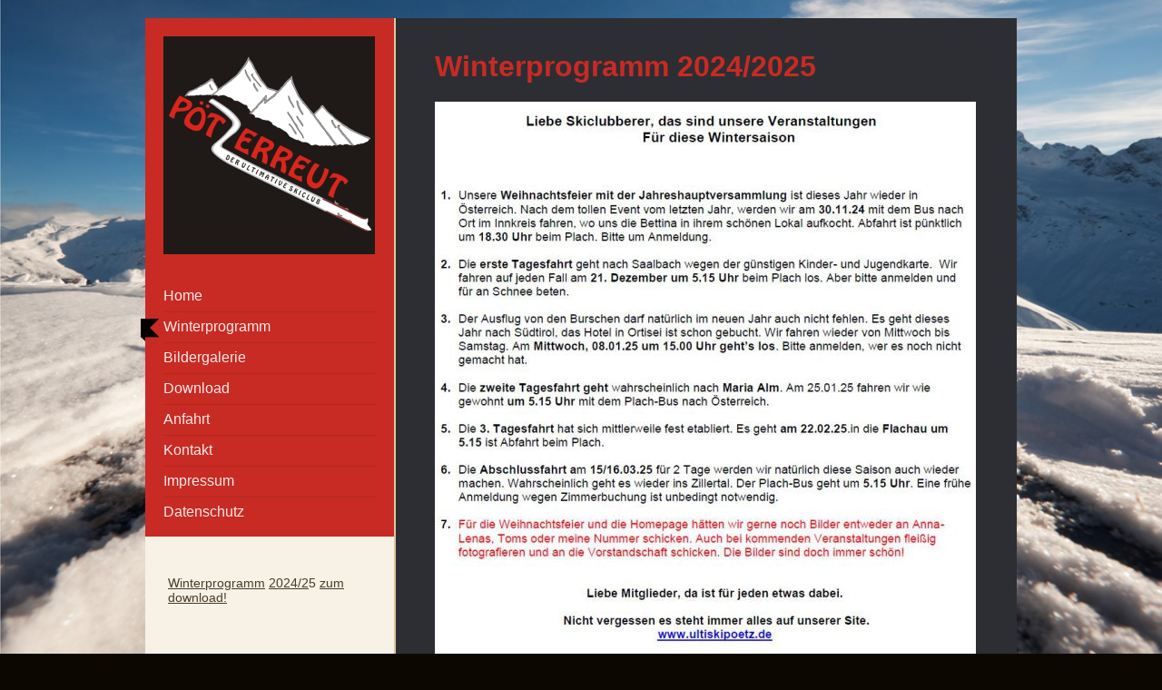

--- FILE ---
content_type: text/html; charset=UTF-8
request_url: https://www.ultiskipoetz.de/winterprogramm/
body_size: 5955
content:
<!DOCTYPE html>
<html lang="de"  ><head prefix="og: http://ogp.me/ns# fb: http://ogp.me/ns/fb# business: http://ogp.me/ns/business#">
    <meta http-equiv="Content-Type" content="text/html; charset=utf-8"/>
    <meta name="generator" content="IONOS MyWebsite"/>
        
    <link rel="dns-prefetch" href="//cdn.website-start.de/"/>
    <link rel="dns-prefetch" href="//104.mod.mywebsite-editor.com"/>
    <link rel="dns-prefetch" href="https://104.sb.mywebsite-editor.com/"/>
    <link rel="shortcut icon" href="https://www.ultiskipoetz.de/s/misc/favicon.png?1569922380"/>
        <title>, Röhrnbach - Winterprogramm</title>
    <style type="text/css">@media screen and (max-device-width: 1024px) {.diyw a.switchViewWeb {display: inline !important;}}</style>
    <style type="text/css">@media screen and (min-device-width: 1024px) {
            .mediumScreenDisabled { display:block }
            .smallScreenDisabled { display:block }
        }
        @media screen and (max-device-width: 1024px) { .mediumScreenDisabled { display:none } }
        @media screen and (max-device-width: 568px) { .smallScreenDisabled { display:none } }
                @media screen and (min-width: 1024px) {
            .mobilepreview .mediumScreenDisabled { display:block }
            .mobilepreview .smallScreenDisabled { display:block }
        }
        @media screen and (max-width: 1024px) { .mobilepreview .mediumScreenDisabled { display:none } }
        @media screen and (max-width: 568px) { .mobilepreview .smallScreenDisabled { display:none } }</style>
    <meta name="viewport" content="width=device-width, initial-scale=1, maximum-scale=1, minimal-ui"/>

<meta name="format-detection" content="telephone=no"/>
        <meta name="keywords" content="Verein, Mitgliedschaft, Beitrittserklärung, Vereinsgeschichte, Vorstand, Satzung, Sponsoren, company_name}}, city}}"/>
            <meta name="description" content="Neue Seite"/>
            <meta name="robots" content="index,follow"/>
        <link href="//cdn.website-start.de/templates/2041/style.css?1763478093678" rel="stylesheet" type="text/css"/>
    <link href="https://www.ultiskipoetz.de/s/style/theming.css?1707444851" rel="stylesheet" type="text/css"/>
    <link href="//cdn.website-start.de/app/cdn/min/group/web.css?1763478093678" rel="stylesheet" type="text/css"/>
<link href="//cdn.website-start.de/app/cdn/min/moduleserver/css/de_DE/common,shoppingbasket?1763478093678" rel="stylesheet" type="text/css"/>
    <link href="//cdn.website-start.de/app/cdn/min/group/mobilenavigation.css?1763478093678" rel="stylesheet" type="text/css"/>
    <link href="https://104.sb.mywebsite-editor.com/app/logstate2-css.php?site=784862445&amp;t=1769632266" rel="stylesheet" type="text/css"/>

<script type="text/javascript">
    /* <![CDATA[ */
var stagingMode = '';
    /* ]]> */
</script>
<script src="https://104.sb.mywebsite-editor.com/app/logstate-js.php?site=784862445&amp;t=1769632266"></script>

    <link href="//cdn.website-start.de/templates/2041/print.css?1763478093678" rel="stylesheet" media="print" type="text/css"/>
    <script type="text/javascript">
    /* <![CDATA[ */
    var systemurl = 'https://104.sb.mywebsite-editor.com/';
    var webPath = '/';
    var proxyName = '';
    var webServerName = 'www.ultiskipoetz.de';
    var sslServerUrl = 'https://www.ultiskipoetz.de';
    var nonSslServerUrl = 'http://www.ultiskipoetz.de';
    var webserverProtocol = 'http://';
    var nghScriptsUrlPrefix = '//104.mod.mywebsite-editor.com';
    var sessionNamespace = 'DIY_SB';
    var jimdoData = {
        cdnUrl:  '//cdn.website-start.de/',
        messages: {
            lightBox: {
    image : 'Bild',
    of: 'von'
}

        },
        isTrial: 0,
        pageId: 1859056    };
    var script_basisID = "784862445";

    diy = window.diy || {};
    diy.web = diy.web || {};

        diy.web.jsBaseUrl = "//cdn.website-start.de/s/build/";

    diy.context = diy.context || {};
    diy.context.type = diy.context.type || 'web';
    /* ]]> */
</script>

<script type="text/javascript" src="//cdn.website-start.de/app/cdn/min/group/web.js?1763478093678" crossorigin="anonymous"></script><script type="text/javascript" src="//cdn.website-start.de/s/build/web.bundle.js?1763478093678" crossorigin="anonymous"></script><script type="text/javascript" src="//cdn.website-start.de/app/cdn/min/group/mobilenavigation.js?1763478093678" crossorigin="anonymous"></script><script src="//cdn.website-start.de/app/cdn/min/moduleserver/js/de_DE/common,shoppingbasket?1763478093678"></script>
<script type="text/javascript" src="https://cdn.website-start.de/proxy/apps/zook5o/resource/dependencies/"></script><script type="text/javascript">
                    if (typeof require !== 'undefined') {
                        require.config({
                            waitSeconds : 10,
                            baseUrl : 'https://cdn.website-start.de/proxy/apps/zook5o/js/'
                        });
                    }
                </script><script type="text/javascript" src="//cdn.website-start.de/app/cdn/min/group/pfcsupport.js?1763478093678" crossorigin="anonymous"></script>    <meta property="og:type" content="business.business"/>
    <meta property="og:url" content="https://www.ultiskipoetz.de/winterprogramm/"/>
    <meta property="og:title" content=", Röhrnbach - Winterprogramm"/>
            <meta property="og:description" content="Neue Seite"/>
                <meta property="og:image" content="https://www.ultiskipoetz.de/s/img/emotionheader.jpg"/>
        <meta property="business:contact_data:country_name" content="Deutschland"/>
    <meta property="business:contact_data:street_address" content="Pötzerreut 16"/>
    <meta property="business:contact_data:locality" content="Röhrnbach"/>
    
    <meta property="business:contact_data:email" content="info@ultiskipoetz.de"/>
    <meta property="business:contact_data:postal_code" content="94133"/>
    
    
    
</head>


<body class="body diyBgActive  cc-pagemode-default diyfeSidebarLeft diy-market-de_DE" data-pageid="1859056" id="page-1859056">
    
    <div class="diyw">
        <div class="diyweb diywebSingleNav">
	<div class="diyfeMobileNav">
		
<nav id="diyfeMobileNav" class="diyfeCA diyfeCA2" role="navigation">
    <a title="Navigation aufklappen/zuklappen">Navigation aufklappen/zuklappen</a>
    <ul class="mainNav1"><li class=" hasSubNavigation"><a data-page-id="1855361" href="https://www.ultiskipoetz.de/" class=" level_1"><span>Home</span></a></li><li class="current hasSubNavigation"><a data-page-id="1859056" href="https://www.ultiskipoetz.de/winterprogramm/" class="current level_1"><span>Winterprogramm</span></a></li><li class=" hasSubNavigation"><a data-page-id="1855396" href="https://www.ultiskipoetz.de/bildergalerie/" class=" level_1"><span>Bildergalerie</span></a><span class="diyfeDropDownSubOpener">&nbsp;</span><div class="diyfeDropDownSubList diyfeCA diyfeCA2"><ul class="mainNav2"><li class=" hasSubNavigation"><a data-page-id="2019009" href="https://www.ultiskipoetz.de/bildergalerie/2019/" class=" level_2"><span>2019</span></a><span class="diyfeDropDownSubOpener">&nbsp;</span><div class="diyfeDropDownSubList diyfeCA diyfeCA2"><ul class="mainNav3"><li class=" hasSubNavigation"><a data-page-id="2019094" href="https://www.ultiskipoetz.de/bildergalerie/2019/abschlussfahrt/" class=" level_3"><span>Abschlussfahrt</span></a></li><li class=" hasSubNavigation"><a data-page-id="2019011" href="https://www.ultiskipoetz.de/bildergalerie/2019/hochkönig/" class=" level_3"><span>Hochkönig</span></a></li><li class=" hasSubNavigation"><a data-page-id="2019010" href="https://www.ultiskipoetz.de/bildergalerie/2019/männerskifahrt/" class=" level_3"><span>Männerskifahrt</span></a></li><li class=" hasSubNavigation"><a data-page-id="2019012" href="https://www.ultiskipoetz.de/bildergalerie/2019/zillertal-dez-18/" class=" level_3"><span>Zillertal Dez./18</span></a></li></ul></div></li><li class=" hasSubNavigation"><a data-page-id="1991978" href="https://www.ultiskipoetz.de/bildergalerie/2018/" class=" level_2"><span>2018</span></a><span class="diyfeDropDownSubOpener">&nbsp;</span><div class="diyfeDropDownSubList diyfeCA diyfeCA2"><ul class="mainNav3"><li class=" hasSubNavigation"><a data-page-id="2000363" href="https://www.ultiskipoetz.de/bildergalerie/2018/zillertal/" class=" level_3"><span>Zillertal</span></a></li><li class=" hasSubNavigation"><a data-page-id="1991979" href="https://www.ultiskipoetz.de/bildergalerie/2018/männerskifahrt/" class=" level_3"><span>Männerskifahrt</span></a></li></ul></div></li><li class=" hasSubNavigation"><a data-page-id="1968880" href="https://www.ultiskipoetz.de/bildergalerie/2017/" class=" level_2"><span>2017</span></a><span class="diyfeDropDownSubOpener">&nbsp;</span><div class="diyfeDropDownSubList diyfeCA diyfeCA2"><ul class="mainNav3"><li class=" hasSubNavigation"><a data-page-id="1990969" href="https://www.ultiskipoetz.de/bildergalerie/2017/hochzeit-antonia-u-michael/" class=" level_3"><span>Hochzeit Antonia u. Michael</span></a></li><li class=" hasSubNavigation"><a data-page-id="1990970" href="https://www.ultiskipoetz.de/bildergalerie/2017/saalbach/" class=" level_3"><span>Saalbach</span></a></li><li class=" hasSubNavigation"><a data-page-id="1990962" href="https://www.ultiskipoetz.de/bildergalerie/2017/weihnachtsfeier/" class=" level_3"><span>Weihnachtsfeier</span></a></li><li class=" hasSubNavigation"><a data-page-id="1968881" href="https://www.ultiskipoetz.de/bildergalerie/2017/zillertal/" class=" level_3"><span>Zillertal</span></a></li></ul></div></li><li class=" hasSubNavigation"><a data-page-id="1903873" href="https://www.ultiskipoetz.de/bildergalerie/2016/" class=" level_2"><span>2016</span></a><span class="diyfeDropDownSubOpener">&nbsp;</span><div class="diyfeDropDownSubList diyfeCA diyfeCA2"><ul class="mainNav3"><li class=" hasSubNavigation"><a data-page-id="1959517" href="https://www.ultiskipoetz.de/bildergalerie/2016/schladming/" class=" level_3"><span>Schladming</span></a></li><li class=" hasSubNavigation"><a data-page-id="1959515" href="https://www.ultiskipoetz.de/bildergalerie/2016/weihnachtsfeier/" class=" level_3"><span>Weihnachtsfeier</span></a></li><li class=" hasSubNavigation"><a data-page-id="1923354" href="https://www.ultiskipoetz.de/bildergalerie/2016/zillertal/" class=" level_3"><span>Zillertal</span></a></li><li class=" hasSubNavigation"><a data-page-id="1921019" href="https://www.ultiskipoetz.de/bildergalerie/2016/hinterstoder/" class=" level_3"><span>Hinterstoder</span></a></li><li class=" hasSubNavigation"><a data-page-id="1903927" href="https://www.ultiskipoetz.de/bildergalerie/2016/rosenmontagsparty/" class=" level_3"><span>Rosenmontagsparty</span></a></li><li class=" hasSubNavigation"><a data-page-id="1903885" href="https://www.ultiskipoetz.de/bildergalerie/2016/faschingsumzug/" class=" level_3"><span>Faschingsumzug</span></a></li><li class=" hasSubNavigation"><a data-page-id="1910259" href="https://www.ultiskipoetz.de/bildergalerie/2016/saalbach/" class=" level_3"><span>Saalbach</span></a></li></ul></div></li><li class=" hasSubNavigation"><a data-page-id="1855397" href="https://www.ultiskipoetz.de/bildergalerie/2015/" class=" level_2"><span>2015</span></a><span class="diyfeDropDownSubOpener">&nbsp;</span><div class="diyfeDropDownSubList diyfeCA diyfeCA2"><ul class="mainNav3"><li class=" hasSubNavigation"><a data-page-id="1879911" href="https://www.ultiskipoetz.de/bildergalerie/2015/obertauern/" class=" level_3"><span>Obertauern</span></a></li><li class=" hasSubNavigation"><a data-page-id="1873046" href="https://www.ultiskipoetz.de/bildergalerie/2015/weihnachtsfeier/" class=" level_3"><span>Weihnachtsfeier</span></a></li><li class=" hasSubNavigation"><a data-page-id="1857515" href="https://www.ultiskipoetz.de/bildergalerie/2015/wandertag/" class=" level_3"><span>Wandertag</span></a></li><li class=" hasSubNavigation"><a data-page-id="1855398" href="https://www.ultiskipoetz.de/bildergalerie/2015/grillfest-am-weiher/" class=" level_3"><span>Grillfest am Weiher</span></a></li><li class=" hasSubNavigation"><a data-page-id="1857516" href="https://www.ultiskipoetz.de/bildergalerie/2015/johannifest/" class=" level_3"><span>Johannifest</span></a></li><li class=" hasSubNavigation"><a data-page-id="1886588" href="https://www.ultiskipoetz.de/bildergalerie/2015/vereinsmeisterschaft/" class=" level_3"><span>Vereinsmeisterschaft</span></a></li><li class=" hasSubNavigation"><a data-page-id="1886594" href="https://www.ultiskipoetz.de/bildergalerie/2015/schladming/" class=" level_3"><span>Schladming</span></a></li></ul></div></li><li class=" hasSubNavigation"><a data-page-id="1873047" href="https://www.ultiskipoetz.de/bildergalerie/2014/" class=" level_2"><span>2014</span></a></li><li class=" hasSubNavigation"><a data-page-id="1868033" href="https://www.ultiskipoetz.de/bildergalerie/2013/" class=" level_2"><span>2013</span></a></li><li class=" hasSubNavigation"><a data-page-id="1858999" href="https://www.ultiskipoetz.de/bildergalerie/2012/" class=" level_2"><span>2012</span></a></li><li class=" hasSubNavigation"><a data-page-id="1859000" href="https://www.ultiskipoetz.de/bildergalerie/2004/" class=" level_2"><span>2004</span></a></li><li class=" hasSubNavigation"><a data-page-id="1859001" href="https://www.ultiskipoetz.de/bildergalerie/2003/" class=" level_2"><span>2003</span></a><span class="diyfeDropDownSubOpener">&nbsp;</span><div class="diyfeDropDownSubList diyfeCA diyfeCA2"><ul class="mainNav3"><li class=" hasSubNavigation"><a data-page-id="1859002" href="https://www.ultiskipoetz.de/bildergalerie/2003/vereinsmeisterschaft/" class=" level_3"><span>Vereinsmeisterschaft</span></a></li><li class=" hasSubNavigation"><a data-page-id="1859003" href="https://www.ultiskipoetz.de/bildergalerie/2003/rosenmontagsparty/" class=" level_3"><span>Rosenmontagsparty</span></a></li></ul></div></li><li class=" hasSubNavigation"><a data-page-id="1859007" href="https://www.ultiskipoetz.de/bildergalerie/2002/" class=" level_2"><span>2002</span></a><span class="diyfeDropDownSubOpener">&nbsp;</span><div class="diyfeDropDownSubList diyfeCA diyfeCA2"><ul class="mainNav3"><li class=" hasSubNavigation"><a data-page-id="1859014" href="https://www.ultiskipoetz.de/bildergalerie/2002/nikolausfeier/" class=" level_3"><span>Nikolausfeier</span></a></li><li class=" hasSubNavigation"><a data-page-id="1859017" href="https://www.ultiskipoetz.de/bildergalerie/2002/starkbierfest/" class=" level_3"><span>Starkbierfest</span></a></li><li class=" hasSubNavigation"><a data-page-id="1859008" href="https://www.ultiskipoetz.de/bildergalerie/2002/männerskifahrt/" class=" level_3"><span>Männerskifahrt</span></a></li><li class=" hasSubNavigation"><a data-page-id="1859011" href="https://www.ultiskipoetz.de/bildergalerie/2002/faschingsumzug/" class=" level_3"><span>Faschingsumzug</span></a></li><li class=" hasSubNavigation"><a data-page-id="1859009" href="https://www.ultiskipoetz.de/bildergalerie/2002/rosenmontagsparty/" class=" level_3"><span>Rosenmontagsparty</span></a></li><li class=" hasSubNavigation"><a data-page-id="1859012" href="https://www.ultiskipoetz.de/bildergalerie/2002/flachau/" class=" level_3"><span>Flachau</span></a></li><li class=" hasSubNavigation"><a data-page-id="1859013" href="https://www.ultiskipoetz.de/bildergalerie/2002/sölden/" class=" level_3"><span>Sölden</span></a></li><li class=" hasSubNavigation"><a data-page-id="1859016" href="https://www.ultiskipoetz.de/bildergalerie/2002/zell-am-see/" class=" level_3"><span>Zell am See</span></a></li></ul></div></li><li class=" hasSubNavigation"><a data-page-id="1859018" href="https://www.ultiskipoetz.de/bildergalerie/2001/" class=" level_2"><span>2001</span></a><span class="diyfeDropDownSubOpener">&nbsp;</span><div class="diyfeDropDownSubList diyfeCA diyfeCA2"><ul class="mainNav3"><li class=" hasSubNavigation"><a data-page-id="1859019" href="https://www.ultiskipoetz.de/bildergalerie/2001/obertauern/" class=" level_3"><span>Obertauern</span></a></li><li class=" hasSubNavigation"><a data-page-id="1859023" href="https://www.ultiskipoetz.de/bildergalerie/2001/rosenmontagsparty/" class=" level_3"><span>Rosenmontagsparty</span></a></li><li class=" hasSubNavigation"><a data-page-id="1859028" href="https://www.ultiskipoetz.de/bildergalerie/2001/stubaital/" class=" level_3"><span>Stubaital</span></a></li><li class=" hasSubNavigation"><a data-page-id="1859033" href="https://www.ultiskipoetz.de/bildergalerie/2001/vereinsmeisterschaft/" class=" level_3"><span>Vereinsmeisterschaft</span></a></li><li class=" hasSubNavigation"><a data-page-id="1859035" href="https://www.ultiskipoetz.de/bildergalerie/2001/weihnachtsfeier/" class=" level_3"><span>Weihnachtsfeier</span></a></li></ul></div></li><li class=" hasSubNavigation"><a data-page-id="1859036" href="https://www.ultiskipoetz.de/bildergalerie/2000/" class=" level_2"><span>2000</span></a></li><li class=" hasSubNavigation"><a data-page-id="1859037" href="https://www.ultiskipoetz.de/bildergalerie/1999/" class=" level_2"><span>1999</span></a><span class="diyfeDropDownSubOpener">&nbsp;</span><div class="diyfeDropDownSubList diyfeCA diyfeCA2"><ul class="mainNav3"><li class=" hasSubNavigation"><a data-page-id="1859038" href="https://www.ultiskipoetz.de/bildergalerie/1999/hintertux/" class=" level_3"><span>Hintertux</span></a></li><li class=" hasSubNavigation"><a data-page-id="1859039" href="https://www.ultiskipoetz.de/bildergalerie/1999/zillertal/" class=" level_3"><span>Zillertal</span></a></li></ul></div></li></ul></div></li><li class=" hasSubNavigation"><a data-page-id="1857521" href="https://www.ultiskipoetz.de/download/" class=" level_1"><span>Download</span></a></li><li class=" hasSubNavigation"><a data-page-id="1855363" href="https://www.ultiskipoetz.de/anfahrt/" class=" level_1"><span>Anfahrt</span></a></li><li class=" hasSubNavigation"><a data-page-id="1855362" href="https://www.ultiskipoetz.de/kontakt/" class=" level_1"><span>Kontakt</span></a></li><li class=" hasSubNavigation"><a data-page-id="1855364" href="https://www.ultiskipoetz.de/impressum/" class=" level_1"><span>Impressum</span></a></li><li class=" hasSubNavigation"><a data-page-id="2001539" href="https://www.ultiskipoetz.de/datenschutz/" class=" level_1"><span>Datenschutz</span></a></li></ul></nav>
	</div>
	<div class="diywebContainer">
		<div class="diywebContent diyfeCA diyfeCA1">
			<div class="diywebFond diyfeCA diyfeCA3"></div>
			<div class="diywebLiveArea">
				<div class="diywebSecondary">
					<div class="diywebEmotionHeader diyfeCA diyfeCA2">
						<div class="diywebGutter">
							
<style type="text/css" media="all">
.diyw div#emotion-header {
        max-width: 233px;
        max-height: 240px;
                background: #cccccc;
    }

.diyw div#emotion-header-title-bg {
    left: 0%;
    top: 20%;
    width: 100%;
    height: 14%;

    background-color: #FFFFFF;
    opacity: 0.50;
    filter: alpha(opacity = 50);
    display: none;}
.diyw img#emotion-header-logo {
    left: 0.97%;
    top: 0.50%;
    background: transparent;
                border: 1px solid #CCCCCC;
        padding: 0px;
                display: none;
    }

.diyw div#emotion-header strong#emotion-header-title {
    left: 20%;
    top: 20%;
    color: #000000;
    display: none;    font: normal normal 24px/120% Helvetica, 'Helvetica Neue', 'Trebuchet MS', sans-serif;
}

.diyw div#emotion-no-bg-container{
    max-height: 240px;
}

.diyw div#emotion-no-bg-container .emotion-no-bg-height {
    margin-top: 103.00%;
}
</style>
<div id="emotion-header" data-action="loadView" data-params="active" data-imagescount="1">
            <img src="https://www.ultiskipoetz.de/s/img/emotionheader.jpg?1443465857.233px.240px" id="emotion-header-img" alt=""/>
            
        <div id="ehSlideshowPlaceholder">
            <div id="ehSlideShow">
                <div class="slide-container">
                                        <div style="background-color: #cccccc">
                            <img src="https://www.ultiskipoetz.de/s/img/emotionheader.jpg?1443465857.233px.240px" alt=""/>
                        </div>
                                    </div>
            </div>
        </div>


        <script type="text/javascript">
        //<![CDATA[
                diy.module.emotionHeader.slideShow.init({ slides: [{"url":"https:\/\/www.ultiskipoetz.de\/s\/img\/emotionheader.jpg?1443465857.233px.240px","image_alt":"","bgColor":"#cccccc"}] });
        //]]>
        </script>

    
            
        
            
    
    
    
    <script type="text/javascript">
    //<![CDATA[
    (function ($) {
        function enableSvgTitle() {
                        var titleSvg = $('svg#emotion-header-title-svg'),
                titleHtml = $('#emotion-header-title'),
                emoWidthAbs = 233,
                emoHeightAbs = 240,
                offsetParent,
                titlePosition,
                svgBoxWidth,
                svgBoxHeight;

                        if (titleSvg.length && titleHtml.length) {
                offsetParent = titleHtml.offsetParent();
                titlePosition = titleHtml.position();
                svgBoxWidth = titleHtml.width();
                svgBoxHeight = titleHtml.height();

                                titleSvg.get(0).setAttribute('viewBox', '0 0 ' + svgBoxWidth + ' ' + svgBoxHeight);
                titleSvg.css({
                   left: Math.roundTo(100 * titlePosition.left / offsetParent.width(), 3) + '%',
                   top: Math.roundTo(100 * titlePosition.top / offsetParent.height(), 3) + '%',
                   width: Math.roundTo(100 * svgBoxWidth / emoWidthAbs, 3) + '%',
                   height: Math.roundTo(100 * svgBoxHeight / emoHeightAbs, 3) + '%'
                });

                titleHtml.css('visibility','hidden');
                titleSvg.css('visibility','visible');
            }
        }

        
            var posFunc = function($, overrideSize) {
                var elems = [], containerWidth, containerHeight;
                                    elems.push({
                        selector: '#emotion-header-title',
                        overrideSize: true,
                        horPos: 20,
                        vertPos: 20                    });
                    lastTitleWidth = $('#emotion-header-title').width();
                                                elems.push({
                    selector: '#emotion-header-title-bg',
                    horPos: 0,
                    vertPos: 23.3                });
                                
                containerWidth = parseInt('233');
                containerHeight = parseInt('240');

                for (var i = 0; i < elems.length; ++i) {
                    var el = elems[i],
                        $el = $(el.selector),
                        pos = {
                            left: el.horPos,
                            top: el.vertPos
                        };
                    if (!$el.length) continue;
                    var anchorPos = $el.anchorPosition();
                    anchorPos.$container = $('#emotion-header');

                    if (overrideSize === true || el.overrideSize === true) {
                        anchorPos.setContainerSize(containerWidth, containerHeight);
                    } else {
                        anchorPos.setContainerSize(null, null);
                    }

                    var pxPos = anchorPos.fromAnchorPosition(pos),
                        pcPos = anchorPos.toPercentPosition(pxPos);

                    var elPos = {};
                    if (!isNaN(parseFloat(pcPos.top)) && isFinite(pcPos.top)) {
                        elPos.top = pcPos.top + '%';
                    }
                    if (!isNaN(parseFloat(pcPos.left)) && isFinite(pcPos.left)) {
                        elPos.left = pcPos.left + '%';
                    }
                    $el.css(elPos);
                }

                // switch to svg title
                enableSvgTitle();
            };

                        var $emotionImg = jQuery('#emotion-header-img');
            if ($emotionImg.length > 0) {
                // first position the element based on stored size
                posFunc(jQuery, true);

                // trigger reposition using the real size when the element is loaded
                var ehLoadEvTriggered = false;
                $emotionImg.one('load', function(){
                    posFunc(jQuery);
                    ehLoadEvTriggered = true;
                                        diy.module.emotionHeader.slideShow.start();
                                    }).each(function() {
                                        if(this.complete || typeof this.complete === 'undefined') {
                        jQuery(this).load();
                    }
                });

                                noLoadTriggeredTimeoutId = setTimeout(function() {
                    if (!ehLoadEvTriggered) {
                        posFunc(jQuery);
                    }
                    window.clearTimeout(noLoadTriggeredTimeoutId)
                }, 5000);//after 5 seconds
            } else {
                jQuery(function(){
                    posFunc(jQuery);
                });
            }

                        if (jQuery.isBrowser && jQuery.isBrowser.ie8) {
                var longTitleRepositionCalls = 0;
                longTitleRepositionInterval = setInterval(function() {
                    if (lastTitleWidth > 0 && lastTitleWidth != jQuery('#emotion-header-title').width()) {
                        posFunc(jQuery);
                    }
                    longTitleRepositionCalls++;
                    // try this for 5 seconds
                    if (longTitleRepositionCalls === 5) {
                        window.clearInterval(longTitleRepositionInterval);
                    }
                }, 1000);//each 1 second
            }

            }(jQuery));
    //]]>
    </script>

    </div>

						</div>
					</div>
					<div class="diywebNav diywebNav123 diyfeCA diyfeCA2">
						<div class="diywebGutter">
							<div class="webnavigation"><ul id="mainNav1" class="mainNav1"><li class="navTopItemGroup_1"><a data-page-id="1855361" href="https://www.ultiskipoetz.de/" class="level_1"><span>Home</span></a></li><li class="navTopItemGroup_2"><a data-page-id="1859056" href="https://www.ultiskipoetz.de/winterprogramm/" class="current level_1"><span>Winterprogramm</span></a></li><li class="navTopItemGroup_3"><a data-page-id="1855396" href="https://www.ultiskipoetz.de/bildergalerie/" class="level_1"><span>Bildergalerie</span></a></li><li class="navTopItemGroup_4"><a data-page-id="1857521" href="https://www.ultiskipoetz.de/download/" class="level_1"><span>Download</span></a></li><li class="navTopItemGroup_5"><a data-page-id="1855363" href="https://www.ultiskipoetz.de/anfahrt/" class="level_1"><span>Anfahrt</span></a></li><li class="navTopItemGroup_6"><a data-page-id="1855362" href="https://www.ultiskipoetz.de/kontakt/" class="level_1"><span>Kontakt</span></a></li><li class="navTopItemGroup_7"><a data-page-id="1855364" href="https://www.ultiskipoetz.de/impressum/" class="level_1"><span>Impressum</span></a></li><li class="navTopItemGroup_8"><a data-page-id="2001539" href="https://www.ultiskipoetz.de/datenschutz/" class="level_1"><span>Datenschutz</span></a></li></ul></div>
						</div>
					</div>
					<div class="diywebSidebar diyfeCA diyfeCA3">
						<div class="diywebGutter">
							<div id="matrix_2305149" class="sortable-matrix" data-matrixId="2305149"><div class="n module-type-text diyfeLiveArea "> <p><a href="https://www.ultiskipoetz.de/download/" target="_self">Winter</a><a href="https://www.ultiskipoetz.de/download/" target="_self">programm</a> <a href="https://www.ultiskipoetz.de/download/" target="_self">20</a><a href="https://www.ultiskipoetz.de/download/" target="_self">24/2</a>5 <a href="https://www.ultiskipoetz.de/download/" target="_self">zum download!</a></p> </div></div>
						</div>
					</div><!-- .diywebSidebar -->
				</div>
				<div class="diywebMain">
					<div class="diywebGutter">
						
        <div id="content_area">
        	<div id="content_start"></div>
        	
        
        <div id="matrix_2315255" class="sortable-matrix" data-matrixId="2315255"><div class="n module-type-header diyfeLiveArea "> <h1><span class="diyfeDecoration">Winterprogramm 2024/2025</span></h1> </div><div class="n module-type-imageSubtitle diyfeLiveArea "> <div class="clearover imageSubtitle imageFitWidth" id="imageSubtitle-35808725">
    <div class="align-container align-left" style="max-width: 596px">
        <a class="imagewrapper" href="https://www.ultiskipoetz.de/s/cc_images/teaserbox_76594717.JPG?t=1730880865" rel="lightbox[35808725]">
            <img id="image_76594717" src="https://www.ultiskipoetz.de/s/cc_images/cache_76594717.JPG?t=1730880865" alt="" style="max-width: 596px; height:auto"/>
        </a>

        
    </div>

</div>

<script type="text/javascript">
//<![CDATA[
jQuery(function($) {
    var $target = $('#imageSubtitle-35808725');

    if ($.fn.swipebox && Modernizr.touch) {
        $target
            .find('a[rel*="lightbox"]')
            .addClass('swipebox')
            .swipebox();
    } else {
        $target.tinyLightbox({
            item: 'a[rel*="lightbox"]',
            cycle: false,
            hideNavigation: true
        });
    }
});
//]]>
</script>
 </div></div>
        
        
        </div>
					</div>
				</div>
				<div class="diyfeRespSidebar"></div>
			</div>
		</div><!-- .diywebContent -->
		<div class="diywebFooter diyfeCA diyfeCA4">
			<div class="diywebLiveArea">
				<div id="contentfooter">
    <div class="leftrow">
                        <a rel="nofollow" href="javascript:window.print();">
                    <img class="inline" height="14" width="18" src="//cdn.website-start.de/s/img/cc/printer.gif" alt=""/>
                    Druckversion                </a> <span class="footer-separator">|</span>
                <a href="https://www.ultiskipoetz.de/sitemap/">Sitemap</a>
            </div>
    <script type="text/javascript">
        window.diy.ux.Captcha.locales = {
            generateNewCode: 'Neuen Code generieren',
            enterCode: 'Bitte geben Sie den Code ein'
        };
        window.diy.ux.Cap2.locales = {
            generateNewCode: 'Neuen Code generieren',
            enterCode: 'Bitte geben Sie den Code ein'
        };
    </script>
    <div class="rightrow">
                <p><a class="diyw switchViewWeb" href="javascript:switchView('desktop');">Webansicht</a><a class="diyw switchViewMobile" href="javascript:switchView('mobile');">Mobile-Ansicht</a></p>
                <span class="loggedin">
            <a rel="nofollow" id="logout" href="https://104.sb.mywebsite-editor.com/app/cms/logout.php">Logout</a> <span class="footer-separator">|</span>
            <a rel="nofollow" id="edit" href="https://104.sb.mywebsite-editor.com/app/784862445/1859056/">Seite bearbeiten</a>
        </span>
    </div>
</div>


			</div>
		</div><!-- .diywebFooter -->
	</div><!-- .diywebContainer -->
</div><!-- .diyweb -->
<!-- .diyweb -->    </div>

    
    </body>


<!-- rendered at Mon, 15 Dec 2025 10:24:55 +0100 -->
</html>
